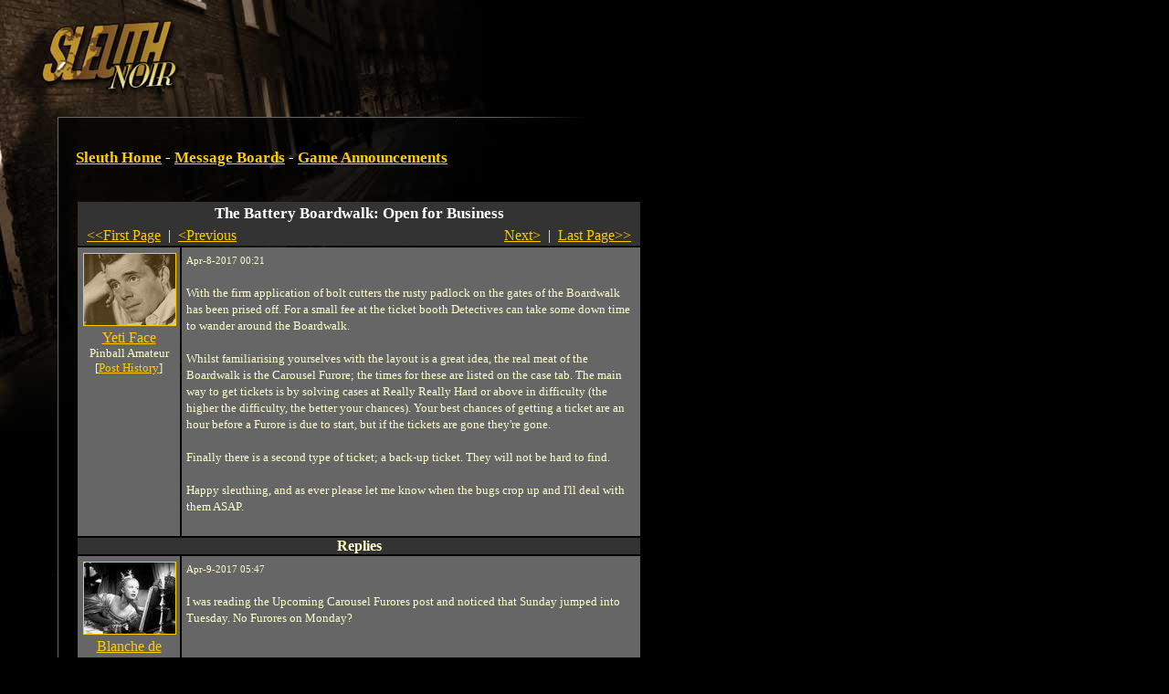

--- FILE ---
content_type: text/html
request_url: https://noir.playsleuth.com/map/cityhall/post.spy?id=37707&first_record=341991
body_size: 5154
content:


<?xml version="1.0" encoding="utf-8"?>
<!DOCTYPE html PUBLIC "-//W3C//DTD XHTML 1.0 Transitional//EN" "http://www.w3.org/TR/xhtml1/DTD/xhtml1-transitional.dtd">




<html>

<head>

<title>Game Announcements | The Battery Boardwalk: Open for Business</title>

<link rel="shortcut icon" href="https://noir.playsleuth.com/favicon.ico" type="image/x-icon" />
<link rel="Shortcut Icon" href="https://noir.playsleuth.com/favicon.ico" />

<meta name=viewport content="width=690">
<meta name="description" content="Sleuth is an open-ended detective RPG where you solve mysteries by searching for clues, questioning suspects and interviewing witnesses." />
<meta name="keywords" content="sleuth,detective,mystery,game,rpg" />
<meta http-equiv="Pragma" content="No-Cache" />
<meta http-equiv="Expires" content="Tue Aug 25 18:53:10 1975 GMT" />
<meta http-equiv="Content-Type" content="text/html; charset=utf-8">

<script type="text/javascript" language="javascript" src="https://noir.playsleuth.com/common/js/popups20070523.js"></script>

<style type="text/css">
<!--
/* 2005.09.26nv updates */
#boards td {padding:8px;}
#boards .small {font-size:11px;}
.hr {height:1px;border-top:1px solid #ffc;font-size:1px;line-height:normal;}


/* the good */
body, table, td, img, form {margin:0; padding:0;}
body {
    background: #000 url(https://hypoware-sleuth-noir.s3.amazonaws.com/images/bg/bg.jpg) top left no-repeat;
    color: #ffc;
    margin-left: 63px;
}

h1 {
    font: 17px/26px georgia, times, serif;
    font-weight: bold;
    color: #fff;
}

h2 {
    font: 13px/26px arial, helvetica, sans-serif;
    font-weight: bold;
    margin-top: 0px;
    color: #fff;
}

p {
    font: 13px/18px georgia, times, serif;
    color: #ffc;
    margin-left:0;
}

ol, li {
    font: 13px/18px georgia, times, serif;
    color: #ffc;
}

li {margin-left:-15px;}

/* the bad */
#footer {
    font: 11px/12px arial, helvetica, sans-serif;
    color: #666;
}

#footerFix {
    /* this will be a bg image to hade the footer line */
}

.errorText{
    font: 13px/18px georgia, times, serif;
    color: #f60;
}

.photoBorder{
    border-color: #fc0;
}

.politicNumba{
    font: 13px/18px verdana, trebuchet ms, arial, sans-serif;
}

.subscribeNotice {
padding:10px;
border:1px solid #fc0;
}
.yellowBorder {
border:1px solid #fc0;
}

.whiteBorder {
border:1px solid #fff;
}

.grayBorder {
border:1px solid #444;
}

.copy {
    font: 13px/18px georgia, times, serif;
    color: #ffc;
}

/* the anchors */
a {color: #fc0;}
a:hover {color: #ffc;}

#footer a {color: #666;}
#footer a:hover {color: #fff;}

/* old */
.logintable
{
    font-size: 13px;
    color: #fff;
    font-family: arial, helvetica, sans-serif;
    background-color: #333;
    padding:  2px 2px 2px 4px;
    border: 1px solid #DDDDDD;
}

-->
</style>

<style type="text/css" media="all">@import "https://noir.playsleuth.com/common/modern.css";</style>


    <script language="javascript" type="text/javascript">
    <!--

    function ValidateReplyLength()
    {
        if(document.forms[0].elements.reply_text.value.length > 2000)
        {
            alert("Maximum Length for a Reply is 2000 characters.");
            document.forms[0].elements.reply_text.value = document.forms[0].elements.reply_text.value.substring(0,1999);
        }
    }

    // -->
    </script>
</head>


<body  >


<script type="text/javascript" language="JavaScript">
<!--
// mouseover
function swap() {
    if (document.images) {
        for (var i=0; i<swap.arguments.length; i+=2) {
            document[swap.arguments[i] ].src = eval(swap.arguments[i+1] + ".src");
        }
    }
}

// preload
if (document.images) {
    sleuth_mail = new Image();
    sleuth_mail.src = "https://hypoware-sleuth-noir.s3.amazonaws.com/images/mail/sleuth_mail.gif";
    sleuth_mail_mo = new Image();
    sleuth_mail_mo.src = "https://hypoware-sleuth-noir.s3.amazonaws.com/images/mail/sleuth_mail_mo.gif";
}

// -->
</script>

<style type="text/css">
<!--
    #sleuth_mail {
        border:1px solid #000;
        width:58px;
        height:26px;
        margin-top:15px;
        float:right;
    }
    #sleuth_mail:hover {
        border:1px solid #ffc;
    }
-->
</style>

<table cellspacing="0" border="0" width="627">
    <tr>
        <td><table cellspacing="0" border="0"><tr valign="middle">
            <td><img src="https://hypoware-sleuth-noir.s3.amazonaws.com/images/s.gif" width="50" height="106" alt="" /></td>
            <td align="center">



	<script type="text/javascript"><!--
	google_ad_client = "pub-7783495947588228";
	/* Noir banner 468x60, created 3/18/08 */
	google_ad_slot = "5640585178";
	google_ad_width = 468;
	google_ad_height = 60;
	//-->
	</script>
	<script type="text/javascript"
	src="https://pagead2.googlesyndication.com/pagead/show_ads.js">
	</script>


            </td>
            <td><img src="https://hypoware-sleuth-noir.s3.amazonaws.com/images/s.gif" width="5" height="1" alt="" /></td>
        </tr></table></td>
        <td>
        </td>
    </tr>
    <tr>
        <td>

            <table cellspacing="0" border="0">
                <tr>
                    <td><img src="https://hypoware-sleuth-noir.s3.amazonaws.com/images/nav/between.gif" width="450" height="23" alt="" /></td>
                </tr>
            </table>

        </td>
        <td align="right"></td>
    </tr>
</table>

<table cellspacing="0" border="0" width="627">
    <tr>
        <td bgcolor="#666666"><img src="https://hypoware-sleuth-noir.s3.amazonaws.com/images/s.gif" width="1" height="1" alt="" /></td>
        <td colspan="4"><img src="https://hypoware-sleuth-noir.s3.amazonaws.com/images/s.gif" width="1" height="20" alt="" /></td>
    </tr>
    <tr>
        <td bgcolor="#666666"><img src="https://hypoware-sleuth-noir.s3.amazonaws.com/images/s.gif" width="1" height="430" alt="" /></td>
        <td><img src="https://hypoware-sleuth-noir.s3.amazonaws.com/images/s.gif" width="1" height="1" alt="" /></td>
        <td valign="top">



<div>
    <h1>
    <a href="https://noir.playsleuth.com/login.spy">Sleuth Home</a>
     - <a href="boards.spy">Message Boards</a>
     - <a href="board.spy?id=1">Game Announcements</a>
    </h1>
</div>

<br />



    <table cellpadding="5">

        <tr>
            <td><img src="https://hypoware-sleuth-noir.s3.amazonaws.com/images/spacer.gif" width="90" height="1" border="0" alt="0" /></td>
            <td><img src="https://hypoware-sleuth-noir.s3.amazonaws.com/images/spacer.gif" width="500" height="1" border="0" alt="0" /></td>
        </tr>
        <tr bgcolor="#333333">
            <td colspan="2" align="center">
                <span style="font: 17px/26px georgia, times, serif; font-weight: bold;  color: #fff;">The Battery Boardwalk: Open for Business</span>
                    <br />
                    <table width="100%"><tr>
                        <td align="left"><nobr>&nbsp;
                                <a href="post.spy?id=37707">&#60;&#60;First Page</a> &nbsp;|&nbsp;
                                <a href="post.spy?id=37707&first_record=341976">&#60;Previous</a>
                        </nobr></td>
                        <td align="right"><nobr>
                                <a href="post.spy?id=37707&first_record=342016">Next&#62;</a> &nbsp;|&nbsp;
                                <a href="post.spy?id=37707&first_record=344874">Last Page&#62;&#62;</a>
                        &nbsp;</nobr></td>
                    </tr></table>
            </td>
        </tr>

        <tr valign="top" bgcolor="#666666">
            <td align="center"><p style="margin: 5px;">
				<div class="avatar">
					<img src="https://hypoware-sleuth-noir.s3.amazonaws.com/images/people/male/999441585.jpg" border="0" class="photoBorder" alt="Yeti Face" />
						<img class="overlay" src="https://hypoware-sleuth-noir.s3.amazonaws.com/images/people/sepia.gif" border="0" />
				</div>
                    <a href="https://noir.playsleuth.com/detective/detective.spy?id=441585">Yeti Face</a><br />
					<div style="font-size:small; white-space:nowrap;">Pinball Amateur</div>
                    <div style="font-size:small; white-space:nowrap;">[<a href="https://noir.playsleuth.com/detective/userposts.spy?id=441585">Post History</a>]</div>
            </p></td>
            <td><p style="margin: 5px;">
                <font style="FONT-SIZE: 11px">Apr-8-2017 00:21
                
                </font><br /><br />
                With the firm application of bolt cutters the rusty padlock on the gates of the Boardwalk has been prised off. For a small fee at the ticket booth Detectives can take some down time to wander around the Boardwalk. <br /><br />Whilst familiarising yourselves with the layout is a great idea, the real meat of the Boardwalk is the Carousel Furore; the times for these are listed on the case tab. The main way to get tickets is by solving cases at Really Really Hard or above in difficulty (the higher the difficulty, the better your chances). Your best chances of getting a ticket are an hour before a Furore is due to start, but if the tickets are gone they're gone. <br /><br />Finally there is a second type of ticket; a back-up ticket. They will not be hard to find.<br /><br />Happy sleuthing, and as ever please let me know when the bugs crop up and I'll deal with them ASAP.
                <br /><br />
            </p></td>

        </tr>

            <tr bgcolor="#333333"><td colspan="2" align="center"><b>Replies</b></td></tr>

                    <tr bgcolor="#666666" valign="top">
                        <td align="center"><p style="margin: 5px;">
							<div class="avatar">
								<img src="https://hypoware-sleuth-noir.s3.amazonaws.com/images/people/female/999942601.jpg" border="0" class="photoBorder" alt="Blanche de Beaumont" />
							</div>
                                <a href="https://noir.playsleuth.com/detective/detective.spy?id=942601">Blanche de Beaumont</a><br />
								<div style="font-size:small; white-space:nowrap;">Con Artist</div>
                                <div style="font-size:small; white-space:nowrap;">[<a href="https://noir.playsleuth.com/detective/userposts.spy?id=942601">Post History</a>]</div>
                        </p></td>
                        <td><p style="margin: 5px;">
                            <font style="FONT-SIZE: 11px">Apr-9-2017 05:47</font><br /><br />
                            I was reading the Upcoming Carousel Furores post and noticed that Sunday jumped into Tuesday. No Furores on Monday?
                        <br /><br />
                        </p></td>
                    </tr>
                    <tr bgcolor="#666666" valign="top">
                        <td align="center"><p style="margin: 5px;">
							<div class="avatar">
								<img src="https://hypoware-sleuth-noir.s3.amazonaws.com/images/people/male/999116247.jpg" border="0" class="photoBorder" alt="Secret_Squirrel" />
									<img class="overlay" src="https://hypoware-sleuth-noir.s3.amazonaws.com/images/people/sepia.gif" border="0" />
							</div>
                                <a href="https://noir.playsleuth.com/detective/detective.spy?id=116247">Secret_Squirrel</a><br />
								<div style="font-size:small; white-space:nowrap;">Safety Officer</div>
                                <div style="font-size:small; white-space:nowrap;">[<a href="https://noir.playsleuth.com/detective/userposts.spy?id=116247">Post History</a>]</div>
                        </p></td>
                        <td><p style="margin: 5px;">
                            <font style="FONT-SIZE: 11px">Apr-9-2017 05:49</font><br /><br />
                            Heh I have a new title, but seriously that needs an upgrade for themaount of time I have spent on the silly clueless thing :s
                        <br /><br />
                        </p></td>
                    </tr>
                    <tr bgcolor="#666666" valign="top">
                        <td align="center"><p style="margin: 5px;">
							<div class="avatar">
								<img src="https://hypoware-sleuth-noir.s3.amazonaws.com/images/people/male/999164743.jpg" border="0" class="photoBorder" alt="BadAss" />
							</div>
                                <a href="https://noir.playsleuth.com/detective/detective.spy?id=164743">BadAss</a><br />
								<div style="font-size:small; white-space:nowrap;">Charioteer</div>
                                <div style="font-size:small; white-space:nowrap;">[<a href="https://noir.playsleuth.com/detective/userposts.spy?id=164743">Post History</a>]</div>
                        </p></td>
                        <td><p style="margin: 5px;">
                            <font style="FONT-SIZE: 11px">Apr-9-2017 08:37</font><br /><br />
                            You can upgrade to Pinball Wizard.
                        <br /><br />
                        </p></td>
                    </tr>
                    <tr bgcolor="#666666" valign="top">
                        <td align="center"><p style="margin: 5px;">
							<div class="avatar">
								<img src="https://hypoware-sleuth-noir.s3.amazonaws.com/images/people/female/894.jpg" border="0" class="photoBorder" alt="Keira Ann" />
							</div>
                                <a href="https://noir.playsleuth.com/detective/detective.spy?id=821127">Keira Ann</a><br />
								<div style="font-size:small; white-space:nowrap;">Bloodhound</div>
                                <div style="font-size:small; white-space:nowrap;">[<a href="https://noir.playsleuth.com/detective/userposts.spy?id=821127">Post History</a>]</div>
                        </p></td>
                        <td><p style="margin: 5px;">
                            <font style="FONT-SIZE: 11px">Apr-9-2017 08:53</font><br /><br />
                            When I get a ticket, I don't get a choice of times.  Should I be getting a choice?
                        <br /><br />
                        </p></td>
                    </tr>
                    <tr bgcolor="#666666" valign="top">
                        <td align="center"><p style="margin: 5px;">
							<div class="avatar">
								<img src="https://hypoware-sleuth-noir.s3.amazonaws.com/images/people/female/999127096.jpg" border="0" class="photoBorder" alt="Dreamcatcher" />
							</div>
                                <a href="https://noir.playsleuth.com/detective/detective.spy?id=127096">Dreamcatcher</a><br />
								<div style="font-size:small; white-space:nowrap;">Huntsman</div>
                                <div style="font-size:small; white-space:nowrap;">[<a href="https://noir.playsleuth.com/detective/userposts.spy?id=127096">Post History</a>]</div>
                        </p></td>
                        <td><p style="margin: 5px;">
                            <font style="FONT-SIZE: 11px">Apr-9-2017 09:21</font><br /><br />
                            Is there any way of seeing if a session is "maxed out" i dont want to waste my cases trying to get a ticket if its never going to show 
                        <br /><br />
                        </p></td>
                    </tr>
                    <tr bgcolor="#666666" valign="top">
                        <td align="center"><p style="margin: 5px;">
							<div class="avatar">
								<img src="https://hypoware-sleuth-noir.s3.amazonaws.com/images/people/female/999802330.jpg" border="0" class="photoBorder" alt="Sultry De Mon" />
							</div>
                                <a href="https://noir.playsleuth.com/detective/detective.spy?id=802330">Sultry De Mon</a><br />
								<div style="font-size:small; white-space:nowrap;">Con Artist</div>
                                <div style="font-size:small; white-space:nowrap;">[<a href="https://noir.playsleuth.com/detective/userposts.spy?id=802330">Post History</a>]</div>
                        </p></td>
                        <td><p style="margin: 5px;">
                            <font style="FONT-SIZE: 11px">Apr-9-2017 09:42</font><br /><br />
                            Another question.  Can/ will we get pirated when we are traveling to NY to join the Furore?  Just trying to see if I should have twice the needed number of cases to travel just in case.<br />
                        <br /><br />
                        </p></td>
                    </tr>
                    <tr bgcolor="#666666" valign="top">
                        <td align="center"><p style="margin: 5px;">
							<div class="avatar">
								<img src="https://hypoware-sleuth-noir.s3.amazonaws.com/images/people/male/999441585.jpg" border="0" class="photoBorder" alt="Yeti Face" />
									<img class="overlay" src="https://hypoware-sleuth-noir.s3.amazonaws.com/images/people/sepia.gif" border="0" />
							</div>
                                <a href="https://noir.playsleuth.com/detective/detective.spy?id=441585">Yeti Face</a><br />
								<div style="font-size:small; white-space:nowrap;">Pinball Amateur</div>
                                <div style="font-size:small; white-space:nowrap;">[<a href="https://noir.playsleuth.com/detective/userposts.spy?id=441585">Post History</a>]</div>
                        </p></td>
                        <td><p style="margin: 5px;">
                            <font style="FONT-SIZE: 11px">Apr-9-2017 10:24</font><br /><br />
                            Hey everyone! So, questions.<br /><br />Keira: There's two ticket givers. One gives a choice, the other just offers you a ticket to the very next Furore.<br /><br />Dream: Only one session has maxed out so far, but you're right there should be a way to check that in every city. I'll add it to the upcoming Furores on the case page.<br /><br />Sultry: There's special transport to get to the Furore from other cities, which even if it did get pirated (which it does not) it wouldn't matter.
                        <br /><br />
                        </p></td>
                    </tr>
                    <tr bgcolor="#666666" valign="top">
                        <td align="center"><p style="margin: 5px;">
							<div class="avatar">
								<img src="https://hypoware-sleuth-noir.s3.amazonaws.com/images/people/male/999948434.jpg" border="0" class="photoBorder" alt="Tyranomaster3" />
							</div>
                                <a href="https://noir.playsleuth.com/detective/detective.spy?id=948434">Tyranomaster3</a><br />
								<div style="font-size:small; white-space:nowrap;">Bloodhound</div>
                                <div style="font-size:small; white-space:nowrap;">[<a href="https://noir.playsleuth.com/detective/userposts.spy?id=948434">Post History</a>]</div>
                        </p></td>
                        <td><p style="margin: 5px;">
                            <font style="FONT-SIZE: 11px">Apr-10-2017 00:10</font><br /><br />
                            Hi Yeti,<br /><br />Could you please adjust the schedule for the daily event? This current schedule seems unsuitable for me and people around this time zone (GMT +9). :(
                        <br /><br />
                        </p></td>
                    </tr>
                    <tr bgcolor="#666666" valign="top">
                        <td align="center"><p style="margin: 5px;">
							<div class="avatar">
								<img src="https://hypoware-sleuth-noir.s3.amazonaws.com/images/people/female/999322948.jpg" border="0" class="photoBorder" alt="DevilishWings" />
							</div>
                                <a href="https://noir.playsleuth.com/detective/detective.spy?id=322948">DevilishWings</a><br />
								<div style="font-size:small; white-space:nowrap;">Charioteer</div>
                                <div style="font-size:small; white-space:nowrap;">[<a href="https://noir.playsleuth.com/detective/userposts.spy?id=322948">Post History</a>]</div>
                        </p></td>
                        <td><p style="margin: 5px;">
                            <font style="FONT-SIZE: 11px">Apr-10-2017 00:52</font><br /><br />
                            Or for GMT+2 :)) It's either 11.30 the first one, which I can't do. 20soemthing which is kid bedtime or 2AM which if I'm up at that hour it's because I'm working. 
                        <br /><br />
                        </p></td>
                    </tr>
                    <tr bgcolor="#666666" valign="top">
                        <td align="center"><p style="margin: 5px;">
							<div class="avatar">
								<img src="https://hypoware-sleuth-noir.s3.amazonaws.com/images/people/male/999441585.jpg" border="0" class="photoBorder" alt="Yeti Face" />
									<img class="overlay" src="https://hypoware-sleuth-noir.s3.amazonaws.com/images/people/sepia.gif" border="0" />
							</div>
                                <a href="https://noir.playsleuth.com/detective/detective.spy?id=441585">Yeti Face</a><br />
								<div style="font-size:small; white-space:nowrap;">Pinball Amateur</div>
                                <div style="font-size:small; white-space:nowrap;">[<a href="https://noir.playsleuth.com/detective/userposts.spy?id=441585">Post History</a>]</div>
                        </p></td>
                        <td><p style="margin: 5px;">
                            <font style="FONT-SIZE: 11px">Apr-10-2017 01:25</font><br /><br />
                            For the time being there'll be four games a day, which split the day into four chunks then pick a time randomly in each chunk for the game. The idea is that some days you'll have conveniently timed games, other days you won't, but no one will miss games every single day due to their time zone.
                        <br /><br />
                        </p></td>
                    </tr>
            <tr bgcolor="#333333">
                <td colspan="2" align="center">
                        <table width="100%"><tr>
                            <td align="left"><nobr>&nbsp;
                                    <a href="post.spy?id=37707">&#60;&#60;First Page</a> &nbsp;|&nbsp;
                                    <a href="post.spy?id=37707&first_record=341976">&#60;Previous</a>
                            </nobr></td>
                            <td align="right"><nobr>
                                    <a href="post.spy?id=37707&first_record=342016">Next&#62;</a> &nbsp;|&nbsp;
                                    <a href="post.spy?id=37707&first_record=344874">Last Page&#62;&#62;</a>
                            &nbsp;</nobr></td>
                        </tr></table>
                </td>
            </tr>

    </table>

    <br />
        [ <b>You must <a href="https://noir.playsleuth.com/login.spy">login</a> to reply</b> ]




<br /><br />



<!-- one column version -->
    </td>
</tr>
<tr>
    <td bgcolor="#666666"><img src="https://hypoware-sleuth-noir.s3.amazonaws.com/images/s.gif" width="1" height="1" alt="" /></td>
    <td colspan="2"><img src="https://hypoware-sleuth-noir.s3.amazonaws.com/images/s.gif" width="1" height="20" alt="" /></td>
</tr>
<tr>
    <td bgcolor="#666666"><img src="https://hypoware-sleuth-noir.s3.amazonaws.com/images/s.gif" width="1" height="1" alt="" /></td>
    <td><img src="https://hypoware-sleuth-noir.s3.amazonaws.com/images/s.gif" width="19" height="1" alt="" /></td>
    <td><img src="https://hypoware-sleuth-noir.s3.amazonaws.com/images/s.gif" width="620" height="1" alt="" /></td>
</tr>

</table>

<table cellspacing="0" border="0" width="627">
<tr>
    <td colspan="3" bgcolor="#666666" id="footerFix"><img src="https://hypoware-sleuth-noir.s3.amazonaws.com/images/s.gif" width="1" height="1" alt="" /></td>
</tr>
<tr>
    <td bgcolor="#666666"><img src="https://hypoware-sleuth-noir.s3.amazonaws.com/images/s.gif" width="1" height="1" alt="" /></td>
    <td colspan="2"><img src="https://hypoware-sleuth-noir.s3.amazonaws.com/images/s.gif" width="1" height="15" alt="" /></td>
</tr>
<tr>
    <td bgcolor="#666666"><img src="https://hypoware-sleuth-noir.s3.amazonaws.com/images/s.gif" width="1" height="1" alt="" /></td>
    <td><img src="https://hypoware-sleuth-noir.s3.amazonaws.com/images/s.gif" width="1" height="1" alt="" /></td>
    <td>

<div id="footer">
<a href="javascript:popHelp('https://noir.playsleuth.com/help/subscriptions.html');">Subscription FAQ</a>
|
<a href="javascript:popHelp('https://noir.playsleuth.com/help/privacy.html');">Privacy Policy</a>
|
<a href="javascript:popHelp('https://noir.playsleuth.com/help/newbie.html');">Newbie FAQ</a>
|
<a href="javascript:popHelp('https://noir.playsleuth.com/help/conduct.html');">Code of Conduct</a>
|
<a href="http://www.hypoware.com/" target="_blank">Hypothetical Software</a>
<br />
Copyright Hypothetical Software 2010
</div>

    </td>
</tr>
<tr>
    <td bgcolor="#666666"><img src="https://hypoware-sleuth-noir.s3.amazonaws.com/images/s.gif" width="1" height="1" alt="" /></td>
    <td colspan="4"><img src="https://hypoware-sleuth-noir.s3.amazonaws.com/images/s.gif" width="1" height="15" alt="" /></td>
</tr>
<tr>
    <td><img src="https://hypoware-sleuth-noir.s3.amazonaws.com/images/s.gif" width="1" height="1" alt="" /></td>
    <td><img src="https://hypoware-sleuth-noir.s3.amazonaws.com/images/s.gif" width="19" height="1" alt="" /></td>
    <td><img src="https://hypoware-sleuth-noir.s3.amazonaws.com/images/s.gif" width="607" height="1" alt="" /></td>
</tr>
</table>

<br /><br />



<!-- BEGIN GOOGLE ANALYTICS CODE -->
<script src="https://www.google-analytics.com/urchin.js" type="text/javascript">
</script>
<script type="text/javascript">
_uacct = "UA-216298-1";
urchinTracker();
</script>
<!-- END GOOGLE ANALYTICS CODE -->


</body>
</html>


--- FILE ---
content_type: text/html; charset=utf-8
request_url: https://www.google.com/recaptcha/api2/aframe
body_size: 265
content:
<!DOCTYPE HTML><html><head><meta http-equiv="content-type" content="text/html; charset=UTF-8"></head><body><script nonce="bOtrD-rGxdFcmlnDYoKIww">/** Anti-fraud and anti-abuse applications only. See google.com/recaptcha */ try{var clients={'sodar':'https://pagead2.googlesyndication.com/pagead/sodar?'};window.addEventListener("message",function(a){try{if(a.source===window.parent){var b=JSON.parse(a.data);var c=clients[b['id']];if(c){var d=document.createElement('img');d.src=c+b['params']+'&rc='+(localStorage.getItem("rc::a")?sessionStorage.getItem("rc::b"):"");window.document.body.appendChild(d);sessionStorage.setItem("rc::e",parseInt(sessionStorage.getItem("rc::e")||0)+1);localStorage.setItem("rc::h",'1765753776788');}}}catch(b){}});window.parent.postMessage("_grecaptcha_ready", "*");}catch(b){}</script></body></html>